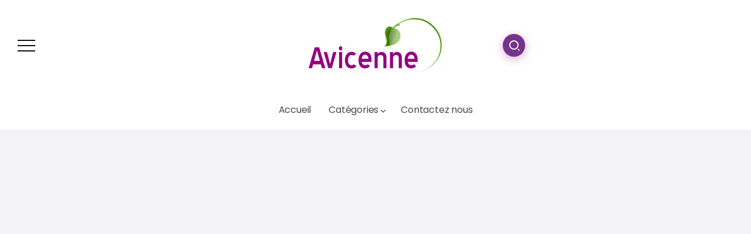

--- FILE ---
content_type: text/html; charset=UTF-8
request_url: https://www.avicenne.info/le-cbd-sous-differentes-formes/
body_size: 15031
content:
<!DOCTYPE html>
<html lang="fr-FR">
<head>
	<meta charset="UTF-8">
    <meta name="viewport" content="width=device-width, initial-scale=1">
	<link rel="profile" href="https://gmpg.org/xfn/11">
	
	<meta name='robots' content='index, follow, max-image-preview:large, max-snippet:-1, max-video-preview:-1' />

	<!-- This site is optimized with the Yoast SEO plugin v23.3 - https://yoast.com/wordpress/plugins/seo/ -->
	<title>Le CBD sous différentes formes - Avicenne</title>
	<link rel="canonical" href="https://www.avicenne.info/le-cbd-sous-differentes-formes/" />
	<meta property="og:locale" content="fr_FR" />
	<meta property="og:type" content="article" />
	<meta property="og:title" content="Le CBD sous différentes formes - Avicenne" />
	<meta property="og:description" content="Cela fait maintenant quelques années que le CBD a été démocratisé en termes de commercialisation et consommation. Depuis que les scientifiques ont levé le malentendu lui concernant, il est très utilisé en médecine alternative. Toutefois, nous ne connaissons, ou plutôt ne sont habitués qu’aux formes très répandues de l’élément, notamment en huile ou en gélule. [&hellip;]" />
	<meta property="og:url" content="https://www.avicenne.info/le-cbd-sous-differentes-formes/" />
	<meta property="og:site_name" content="Avicenne" />
	<meta property="article:published_time" content="2021-02-18T12:31:31+00:00" />
	<meta name="author" content="Quiron" />
	<meta name="twitter:card" content="summary_large_image" />
	<meta name="twitter:label1" content="Écrit par" />
	<meta name="twitter:data1" content="Quiron" />
	<meta name="twitter:label2" content="Durée de lecture estimée" />
	<meta name="twitter:data2" content="3 minutes" />
	<script type="application/ld+json" class="yoast-schema-graph">{"@context":"https://schema.org","@graph":[{"@type":"WebPage","@id":"https://www.avicenne.info/le-cbd-sous-differentes-formes/","url":"https://www.avicenne.info/le-cbd-sous-differentes-formes/","name":"Le CBD sous différentes formes - Avicenne","isPartOf":{"@id":"https://www.avicenne.info/#website"},"datePublished":"2021-02-18T12:31:31+00:00","dateModified":"2021-02-18T12:31:31+00:00","author":{"@id":"https://www.avicenne.info/#/schema/person/e9dfe7c2d189ffa63570f20e338e32ca"},"breadcrumb":{"@id":"https://www.avicenne.info/le-cbd-sous-differentes-formes/#breadcrumb"},"inLanguage":"fr-FR","potentialAction":[{"@type":"ReadAction","target":["https://www.avicenne.info/le-cbd-sous-differentes-formes/"]}]},{"@type":"BreadcrumbList","@id":"https://www.avicenne.info/le-cbd-sous-differentes-formes/#breadcrumb","itemListElement":[{"@type":"ListItem","position":1,"name":"Accueil","item":"https://www.avicenne.info/"},{"@type":"ListItem","position":2,"name":"Le CBD sous différentes formes"}]},{"@type":"WebSite","@id":"https://www.avicenne.info/#website","url":"https://www.avicenne.info/","name":"Avicenne","description":"","potentialAction":[{"@type":"SearchAction","target":{"@type":"EntryPoint","urlTemplate":"https://www.avicenne.info/?s={search_term_string}"},"query-input":"required name=search_term_string"}],"inLanguage":"fr-FR"},{"@type":"Person","@id":"https://www.avicenne.info/#/schema/person/e9dfe7c2d189ffa63570f20e338e32ca","name":"Quiron","image":{"@type":"ImageObject","inLanguage":"fr-FR","@id":"https://www.avicenne.info/#/schema/person/image/","url":"https://secure.gravatar.com/avatar/984e9c11c209d3a798e88ed0d262f315?s=96&d=mm&r=g","contentUrl":"https://secure.gravatar.com/avatar/984e9c11c209d3a798e88ed0d262f315?s=96&d=mm&r=g","caption":"Quiron"}}]}</script>
	<!-- / Yoast SEO plugin. -->


<link rel='dns-prefetch' href='//fonts.googleapis.com' />
<link rel='preconnect' href='https://fonts.gstatic.com' crossorigin />
<link rel="alternate" type="application/rss+xml" title="Avicenne &raquo; Flux" href="https://www.avicenne.info/feed/" />
<link rel="alternate" type="application/rss+xml" title="Avicenne &raquo; Flux des commentaires" href="https://www.avicenne.info/comments/feed/" />
<script>
window._wpemojiSettings = {"baseUrl":"https:\/\/s.w.org\/images\/core\/emoji\/15.0.3\/72x72\/","ext":".png","svgUrl":"https:\/\/s.w.org\/images\/core\/emoji\/15.0.3\/svg\/","svgExt":".svg","source":{"concatemoji":"https:\/\/www.avicenne.info\/wp-includes\/js\/wp-emoji-release.min.js?ver=7dbf7af31cd2c21d1536ab8c1152f8b6"}};
/*! This file is auto-generated */
!function(i,n){var o,s,e;function c(e){try{var t={supportTests:e,timestamp:(new Date).valueOf()};sessionStorage.setItem(o,JSON.stringify(t))}catch(e){}}function p(e,t,n){e.clearRect(0,0,e.canvas.width,e.canvas.height),e.fillText(t,0,0);var t=new Uint32Array(e.getImageData(0,0,e.canvas.width,e.canvas.height).data),r=(e.clearRect(0,0,e.canvas.width,e.canvas.height),e.fillText(n,0,0),new Uint32Array(e.getImageData(0,0,e.canvas.width,e.canvas.height).data));return t.every(function(e,t){return e===r[t]})}function u(e,t,n){switch(t){case"flag":return n(e,"\ud83c\udff3\ufe0f\u200d\u26a7\ufe0f","\ud83c\udff3\ufe0f\u200b\u26a7\ufe0f")?!1:!n(e,"\ud83c\uddfa\ud83c\uddf3","\ud83c\uddfa\u200b\ud83c\uddf3")&&!n(e,"\ud83c\udff4\udb40\udc67\udb40\udc62\udb40\udc65\udb40\udc6e\udb40\udc67\udb40\udc7f","\ud83c\udff4\u200b\udb40\udc67\u200b\udb40\udc62\u200b\udb40\udc65\u200b\udb40\udc6e\u200b\udb40\udc67\u200b\udb40\udc7f");case"emoji":return!n(e,"\ud83d\udc26\u200d\u2b1b","\ud83d\udc26\u200b\u2b1b")}return!1}function f(e,t,n){var r="undefined"!=typeof WorkerGlobalScope&&self instanceof WorkerGlobalScope?new OffscreenCanvas(300,150):i.createElement("canvas"),a=r.getContext("2d",{willReadFrequently:!0}),o=(a.textBaseline="top",a.font="600 32px Arial",{});return e.forEach(function(e){o[e]=t(a,e,n)}),o}function t(e){var t=i.createElement("script");t.src=e,t.defer=!0,i.head.appendChild(t)}"undefined"!=typeof Promise&&(o="wpEmojiSettingsSupports",s=["flag","emoji"],n.supports={everything:!0,everythingExceptFlag:!0},e=new Promise(function(e){i.addEventListener("DOMContentLoaded",e,{once:!0})}),new Promise(function(t){var n=function(){try{var e=JSON.parse(sessionStorage.getItem(o));if("object"==typeof e&&"number"==typeof e.timestamp&&(new Date).valueOf()<e.timestamp+604800&&"object"==typeof e.supportTests)return e.supportTests}catch(e){}return null}();if(!n){if("undefined"!=typeof Worker&&"undefined"!=typeof OffscreenCanvas&&"undefined"!=typeof URL&&URL.createObjectURL&&"undefined"!=typeof Blob)try{var e="postMessage("+f.toString()+"("+[JSON.stringify(s),u.toString(),p.toString()].join(",")+"));",r=new Blob([e],{type:"text/javascript"}),a=new Worker(URL.createObjectURL(r),{name:"wpTestEmojiSupports"});return void(a.onmessage=function(e){c(n=e.data),a.terminate(),t(n)})}catch(e){}c(n=f(s,u,p))}t(n)}).then(function(e){for(var t in e)n.supports[t]=e[t],n.supports.everything=n.supports.everything&&n.supports[t],"flag"!==t&&(n.supports.everythingExceptFlag=n.supports.everythingExceptFlag&&n.supports[t]);n.supports.everythingExceptFlag=n.supports.everythingExceptFlag&&!n.supports.flag,n.DOMReady=!1,n.readyCallback=function(){n.DOMReady=!0}}).then(function(){return e}).then(function(){var e;n.supports.everything||(n.readyCallback(),(e=n.source||{}).concatemoji?t(e.concatemoji):e.wpemoji&&e.twemoji&&(t(e.twemoji),t(e.wpemoji)))}))}((window,document),window._wpemojiSettings);
</script>
<style id='wp-emoji-styles-inline-css'>

	img.wp-smiley, img.emoji {
		display: inline !important;
		border: none !important;
		box-shadow: none !important;
		height: 1em !important;
		width: 1em !important;
		margin: 0 0.07em !important;
		vertical-align: -0.1em !important;
		background: none !important;
		padding: 0 !important;
	}
</style>
<link rel='stylesheet' id='wp-block-library-css' href='https://www.avicenne.info/wp-includes/css/dist/block-library/style.min.css?ver=7dbf7af31cd2c21d1536ab8c1152f8b6' media='all' />
<style id='wp-block-library-theme-inline-css'>
.wp-block-audio :where(figcaption){color:#555;font-size:13px;text-align:center}.is-dark-theme .wp-block-audio :where(figcaption){color:#ffffffa6}.wp-block-audio{margin:0 0 1em}.wp-block-code{border:1px solid #ccc;border-radius:4px;font-family:Menlo,Consolas,monaco,monospace;padding:.8em 1em}.wp-block-embed :where(figcaption){color:#555;font-size:13px;text-align:center}.is-dark-theme .wp-block-embed :where(figcaption){color:#ffffffa6}.wp-block-embed{margin:0 0 1em}.blocks-gallery-caption{color:#555;font-size:13px;text-align:center}.is-dark-theme .blocks-gallery-caption{color:#ffffffa6}:root :where(.wp-block-image figcaption){color:#555;font-size:13px;text-align:center}.is-dark-theme :root :where(.wp-block-image figcaption){color:#ffffffa6}.wp-block-image{margin:0 0 1em}.wp-block-pullquote{border-bottom:4px solid;border-top:4px solid;color:currentColor;margin-bottom:1.75em}.wp-block-pullquote cite,.wp-block-pullquote footer,.wp-block-pullquote__citation{color:currentColor;font-size:.8125em;font-style:normal;text-transform:uppercase}.wp-block-quote{border-left:.25em solid;margin:0 0 1.75em;padding-left:1em}.wp-block-quote cite,.wp-block-quote footer{color:currentColor;font-size:.8125em;font-style:normal;position:relative}.wp-block-quote.has-text-align-right{border-left:none;border-right:.25em solid;padding-left:0;padding-right:1em}.wp-block-quote.has-text-align-center{border:none;padding-left:0}.wp-block-quote.is-large,.wp-block-quote.is-style-large,.wp-block-quote.is-style-plain{border:none}.wp-block-search .wp-block-search__label{font-weight:700}.wp-block-search__button{border:1px solid #ccc;padding:.375em .625em}:where(.wp-block-group.has-background){padding:1.25em 2.375em}.wp-block-separator.has-css-opacity{opacity:.4}.wp-block-separator{border:none;border-bottom:2px solid;margin-left:auto;margin-right:auto}.wp-block-separator.has-alpha-channel-opacity{opacity:1}.wp-block-separator:not(.is-style-wide):not(.is-style-dots){width:100px}.wp-block-separator.has-background:not(.is-style-dots){border-bottom:none;height:1px}.wp-block-separator.has-background:not(.is-style-wide):not(.is-style-dots){height:2px}.wp-block-table{margin:0 0 1em}.wp-block-table td,.wp-block-table th{word-break:normal}.wp-block-table :where(figcaption){color:#555;font-size:13px;text-align:center}.is-dark-theme .wp-block-table :where(figcaption){color:#ffffffa6}.wp-block-video :where(figcaption){color:#555;font-size:13px;text-align:center}.is-dark-theme .wp-block-video :where(figcaption){color:#ffffffa6}.wp-block-video{margin:0 0 1em}:root :where(.wp-block-template-part.has-background){margin-bottom:0;margin-top:0;padding:1.25em 2.375em}
</style>
<style id='classic-theme-styles-inline-css'>
/*! This file is auto-generated */
.wp-block-button__link{color:#fff;background-color:#32373c;border-radius:9999px;box-shadow:none;text-decoration:none;padding:calc(.667em + 2px) calc(1.333em + 2px);font-size:1.125em}.wp-block-file__button{background:#32373c;color:#fff;text-decoration:none}
</style>
<style id='global-styles-inline-css'>
:root{--wp--preset--aspect-ratio--square: 1;--wp--preset--aspect-ratio--4-3: 4/3;--wp--preset--aspect-ratio--3-4: 3/4;--wp--preset--aspect-ratio--3-2: 3/2;--wp--preset--aspect-ratio--2-3: 2/3;--wp--preset--aspect-ratio--16-9: 16/9;--wp--preset--aspect-ratio--9-16: 9/16;--wp--preset--color--black: #000000;--wp--preset--color--cyan-bluish-gray: #abb8c3;--wp--preset--color--white: #ffffff;--wp--preset--color--pale-pink: #f78da7;--wp--preset--color--vivid-red: #cf2e2e;--wp--preset--color--luminous-vivid-orange: #ff6900;--wp--preset--color--luminous-vivid-amber: #fcb900;--wp--preset--color--light-green-cyan: #7bdcb5;--wp--preset--color--vivid-green-cyan: #00d084;--wp--preset--color--pale-cyan-blue: #8ed1fc;--wp--preset--color--vivid-cyan-blue: #0693e3;--wp--preset--color--vivid-purple: #9b51e0;--wp--preset--gradient--vivid-cyan-blue-to-vivid-purple: linear-gradient(135deg,rgba(6,147,227,1) 0%,rgb(155,81,224) 100%);--wp--preset--gradient--light-green-cyan-to-vivid-green-cyan: linear-gradient(135deg,rgb(122,220,180) 0%,rgb(0,208,130) 100%);--wp--preset--gradient--luminous-vivid-amber-to-luminous-vivid-orange: linear-gradient(135deg,rgba(252,185,0,1) 0%,rgba(255,105,0,1) 100%);--wp--preset--gradient--luminous-vivid-orange-to-vivid-red: linear-gradient(135deg,rgba(255,105,0,1) 0%,rgb(207,46,46) 100%);--wp--preset--gradient--very-light-gray-to-cyan-bluish-gray: linear-gradient(135deg,rgb(238,238,238) 0%,rgb(169,184,195) 100%);--wp--preset--gradient--cool-to-warm-spectrum: linear-gradient(135deg,rgb(74,234,220) 0%,rgb(151,120,209) 20%,rgb(207,42,186) 40%,rgb(238,44,130) 60%,rgb(251,105,98) 80%,rgb(254,248,76) 100%);--wp--preset--gradient--blush-light-purple: linear-gradient(135deg,rgb(255,206,236) 0%,rgb(152,150,240) 100%);--wp--preset--gradient--blush-bordeaux: linear-gradient(135deg,rgb(254,205,165) 0%,rgb(254,45,45) 50%,rgb(107,0,62) 100%);--wp--preset--gradient--luminous-dusk: linear-gradient(135deg,rgb(255,203,112) 0%,rgb(199,81,192) 50%,rgb(65,88,208) 100%);--wp--preset--gradient--pale-ocean: linear-gradient(135deg,rgb(255,245,203) 0%,rgb(182,227,212) 50%,rgb(51,167,181) 100%);--wp--preset--gradient--electric-grass: linear-gradient(135deg,rgb(202,248,128) 0%,rgb(113,206,126) 100%);--wp--preset--gradient--midnight: linear-gradient(135deg,rgb(2,3,129) 0%,rgb(40,116,252) 100%);--wp--preset--font-size--small: 13px;--wp--preset--font-size--medium: 20px;--wp--preset--font-size--large: 36px;--wp--preset--font-size--x-large: 42px;--wp--preset--spacing--20: 0.44rem;--wp--preset--spacing--30: 0.67rem;--wp--preset--spacing--40: 1rem;--wp--preset--spacing--50: 1.5rem;--wp--preset--spacing--60: 2.25rem;--wp--preset--spacing--70: 3.38rem;--wp--preset--spacing--80: 5.06rem;--wp--preset--shadow--natural: 6px 6px 9px rgba(0, 0, 0, 0.2);--wp--preset--shadow--deep: 12px 12px 50px rgba(0, 0, 0, 0.4);--wp--preset--shadow--sharp: 6px 6px 0px rgba(0, 0, 0, 0.2);--wp--preset--shadow--outlined: 6px 6px 0px -3px rgba(255, 255, 255, 1), 6px 6px rgba(0, 0, 0, 1);--wp--preset--shadow--crisp: 6px 6px 0px rgba(0, 0, 0, 1);}:where(.is-layout-flex){gap: 0.5em;}:where(.is-layout-grid){gap: 0.5em;}body .is-layout-flex{display: flex;}.is-layout-flex{flex-wrap: wrap;align-items: center;}.is-layout-flex > :is(*, div){margin: 0;}body .is-layout-grid{display: grid;}.is-layout-grid > :is(*, div){margin: 0;}:where(.wp-block-columns.is-layout-flex){gap: 2em;}:where(.wp-block-columns.is-layout-grid){gap: 2em;}:where(.wp-block-post-template.is-layout-flex){gap: 1.25em;}:where(.wp-block-post-template.is-layout-grid){gap: 1.25em;}.has-black-color{color: var(--wp--preset--color--black) !important;}.has-cyan-bluish-gray-color{color: var(--wp--preset--color--cyan-bluish-gray) !important;}.has-white-color{color: var(--wp--preset--color--white) !important;}.has-pale-pink-color{color: var(--wp--preset--color--pale-pink) !important;}.has-vivid-red-color{color: var(--wp--preset--color--vivid-red) !important;}.has-luminous-vivid-orange-color{color: var(--wp--preset--color--luminous-vivid-orange) !important;}.has-luminous-vivid-amber-color{color: var(--wp--preset--color--luminous-vivid-amber) !important;}.has-light-green-cyan-color{color: var(--wp--preset--color--light-green-cyan) !important;}.has-vivid-green-cyan-color{color: var(--wp--preset--color--vivid-green-cyan) !important;}.has-pale-cyan-blue-color{color: var(--wp--preset--color--pale-cyan-blue) !important;}.has-vivid-cyan-blue-color{color: var(--wp--preset--color--vivid-cyan-blue) !important;}.has-vivid-purple-color{color: var(--wp--preset--color--vivid-purple) !important;}.has-black-background-color{background-color: var(--wp--preset--color--black) !important;}.has-cyan-bluish-gray-background-color{background-color: var(--wp--preset--color--cyan-bluish-gray) !important;}.has-white-background-color{background-color: var(--wp--preset--color--white) !important;}.has-pale-pink-background-color{background-color: var(--wp--preset--color--pale-pink) !important;}.has-vivid-red-background-color{background-color: var(--wp--preset--color--vivid-red) !important;}.has-luminous-vivid-orange-background-color{background-color: var(--wp--preset--color--luminous-vivid-orange) !important;}.has-luminous-vivid-amber-background-color{background-color: var(--wp--preset--color--luminous-vivid-amber) !important;}.has-light-green-cyan-background-color{background-color: var(--wp--preset--color--light-green-cyan) !important;}.has-vivid-green-cyan-background-color{background-color: var(--wp--preset--color--vivid-green-cyan) !important;}.has-pale-cyan-blue-background-color{background-color: var(--wp--preset--color--pale-cyan-blue) !important;}.has-vivid-cyan-blue-background-color{background-color: var(--wp--preset--color--vivid-cyan-blue) !important;}.has-vivid-purple-background-color{background-color: var(--wp--preset--color--vivid-purple) !important;}.has-black-border-color{border-color: var(--wp--preset--color--black) !important;}.has-cyan-bluish-gray-border-color{border-color: var(--wp--preset--color--cyan-bluish-gray) !important;}.has-white-border-color{border-color: var(--wp--preset--color--white) !important;}.has-pale-pink-border-color{border-color: var(--wp--preset--color--pale-pink) !important;}.has-vivid-red-border-color{border-color: var(--wp--preset--color--vivid-red) !important;}.has-luminous-vivid-orange-border-color{border-color: var(--wp--preset--color--luminous-vivid-orange) !important;}.has-luminous-vivid-amber-border-color{border-color: var(--wp--preset--color--luminous-vivid-amber) !important;}.has-light-green-cyan-border-color{border-color: var(--wp--preset--color--light-green-cyan) !important;}.has-vivid-green-cyan-border-color{border-color: var(--wp--preset--color--vivid-green-cyan) !important;}.has-pale-cyan-blue-border-color{border-color: var(--wp--preset--color--pale-cyan-blue) !important;}.has-vivid-cyan-blue-border-color{border-color: var(--wp--preset--color--vivid-cyan-blue) !important;}.has-vivid-purple-border-color{border-color: var(--wp--preset--color--vivid-purple) !important;}.has-vivid-cyan-blue-to-vivid-purple-gradient-background{background: var(--wp--preset--gradient--vivid-cyan-blue-to-vivid-purple) !important;}.has-light-green-cyan-to-vivid-green-cyan-gradient-background{background: var(--wp--preset--gradient--light-green-cyan-to-vivid-green-cyan) !important;}.has-luminous-vivid-amber-to-luminous-vivid-orange-gradient-background{background: var(--wp--preset--gradient--luminous-vivid-amber-to-luminous-vivid-orange) !important;}.has-luminous-vivid-orange-to-vivid-red-gradient-background{background: var(--wp--preset--gradient--luminous-vivid-orange-to-vivid-red) !important;}.has-very-light-gray-to-cyan-bluish-gray-gradient-background{background: var(--wp--preset--gradient--very-light-gray-to-cyan-bluish-gray) !important;}.has-cool-to-warm-spectrum-gradient-background{background: var(--wp--preset--gradient--cool-to-warm-spectrum) !important;}.has-blush-light-purple-gradient-background{background: var(--wp--preset--gradient--blush-light-purple) !important;}.has-blush-bordeaux-gradient-background{background: var(--wp--preset--gradient--blush-bordeaux) !important;}.has-luminous-dusk-gradient-background{background: var(--wp--preset--gradient--luminous-dusk) !important;}.has-pale-ocean-gradient-background{background: var(--wp--preset--gradient--pale-ocean) !important;}.has-electric-grass-gradient-background{background: var(--wp--preset--gradient--electric-grass) !important;}.has-midnight-gradient-background{background: var(--wp--preset--gradient--midnight) !important;}.has-small-font-size{font-size: var(--wp--preset--font-size--small) !important;}.has-medium-font-size{font-size: var(--wp--preset--font-size--medium) !important;}.has-large-font-size{font-size: var(--wp--preset--font-size--large) !important;}.has-x-large-font-size{font-size: var(--wp--preset--font-size--x-large) !important;}
:where(.wp-block-post-template.is-layout-flex){gap: 1.25em;}:where(.wp-block-post-template.is-layout-grid){gap: 1.25em;}
:where(.wp-block-columns.is-layout-flex){gap: 2em;}:where(.wp-block-columns.is-layout-grid){gap: 2em;}
:root :where(.wp-block-pullquote){font-size: 1.5em;line-height: 1.6;}
</style>
<link rel='stylesheet' id='contact-form-7-css' href='https://www.avicenne.info/wp-content/plugins/contact-form-7/includes/css/styles.css?ver=5.9.8' media='all' />
<link rel='stylesheet' id='cmplz-general-css' href='https://www.avicenne.info/wp-content/plugins/complianz-gdpr/assets/css/cookieblocker.min.css?ver=1764681114' media='all' />
<link rel='stylesheet' id='rivax-icon-css' href='https://www.avicenne.info/wp-content/themes/kayleen/assets/css/rivax-icon.css?ver=7dbf7af31cd2c21d1536ab8c1152f8b6' media='all' />
<link rel='stylesheet' id='bootstrap-grid-css' href='https://www.avicenne.info/wp-content/themes/kayleen/assets/css/bootstrap-grid.min.css?ver=5.0.2' media='all' />
<link rel='stylesheet' id='rivax-theme-style-css' href='https://www.avicenne.info/wp-content/themes/kayleen/style.css?ver=7dbf7af31cd2c21d1536ab8c1152f8b6' media='all' />
<style id='rivax-theme-style-inline-css'>
.container { max-width: 1240px; }body .elementor-section.elementor-section-boxed > .elementor-container { max-width: 1240px; }body .e-con { --container-max-width: 1240px; }:root { --accent-color: #940081;}.blog-archive-title, .blog-archive-title .title {}body {font-family: Poppins,sans-serif;}@media screen and (max-width: 1024px) {}
</style>
<link rel='stylesheet' id='rivax-single-css' href='https://www.avicenne.info/wp-content/themes/kayleen/assets/css/single-post.css' media='all' />
<link rel='stylesheet' id='elementor-frontend-css' href='https://www.avicenne.info/wp-content/plugins/elementor/assets/css/frontend.min.css?ver=3.33.2' media='all' />
<link rel='stylesheet' id='elementor-post-2194-css' href='https://www.avicenne.info/wp-content/uploads/elementor/css/post-2194.css?ver=1765762128' media='all' />
<link rel='stylesheet' id='elementor-post-3438-css' href='https://www.avicenne.info/wp-content/uploads/elementor/css/post-3438.css?ver=1765762128' media='all' />
<link rel='stylesheet' id='elementor-post-3591-css' href='https://www.avicenne.info/wp-content/uploads/elementor/css/post-3591.css?ver=1765762128' media='all' />
<link rel='stylesheet' id='child-style-css' href='https://www.avicenne.info/wp-content/themes/kayleen-child/style.css?ver=1.0.0' media='all' />
<link rel="preload" as="style" href="https://fonts.googleapis.com/css?family=Poppins:100,200,300,400,500,600,700,800,900,100italic,200italic,300italic,400italic,500italic,600italic,700italic,800italic,900italic&#038;display=swap&#038;ver=1724940338" /><link rel="stylesheet" href="https://fonts.googleapis.com/css?family=Poppins:100,200,300,400,500,600,700,800,900,100italic,200italic,300italic,400italic,500italic,600italic,700italic,800italic,900italic&#038;display=swap&#038;ver=1724940338" media="print" onload="this.media='all'"><noscript><link rel="stylesheet" href="https://fonts.googleapis.com/css?family=Poppins:100,200,300,400,500,600,700,800,900,100italic,200italic,300italic,400italic,500italic,600italic,700italic,800italic,900italic&#038;display=swap&#038;ver=1724940338" /></noscript><link rel='stylesheet' id='elementor-gf-roboto-css' href='https://fonts.googleapis.com/css?family=Roboto:100,100italic,200,200italic,300,300italic,400,400italic,500,500italic,600,600italic,700,700italic,800,800italic,900,900italic&#038;display=swap' media='all' />
<link rel='stylesheet' id='elementor-gf-robotoslab-css' href='https://fonts.googleapis.com/css?family=Roboto+Slab:100,100italic,200,200italic,300,300italic,400,400italic,500,500italic,600,600italic,700,700italic,800,800italic,900,900italic&#038;display=swap' media='all' />
<script src="https://www.avicenne.info/wp-includes/js/jquery/jquery.min.js?ver=3.7.1" id="jquery-core-js"></script>
<script src="https://www.avicenne.info/wp-includes/js/jquery/jquery-migrate.min.js?ver=3.4.1" id="jquery-migrate-js"></script>
<link rel="https://api.w.org/" href="https://www.avicenne.info/wp-json/" /><link rel="alternate" title="JSON" type="application/json" href="https://www.avicenne.info/wp-json/wp/v2/posts/1036" /><link rel="alternate" title="oEmbed (JSON)" type="application/json+oembed" href="https://www.avicenne.info/wp-json/oembed/1.0/embed?url=https%3A%2F%2Fwww.avicenne.info%2Fle-cbd-sous-differentes-formes%2F" />
<link rel="alternate" title="oEmbed (XML)" type="text/xml+oembed" href="https://www.avicenne.info/wp-json/oembed/1.0/embed?url=https%3A%2F%2Fwww.avicenne.info%2Fle-cbd-sous-differentes-formes%2F&#038;format=xml" />
<meta name="generator" content="Redux 4.5.9" /><meta name="generator" content="Elementor 3.33.2; features: e_font_icon_svg, additional_custom_breakpoints; settings: css_print_method-external, google_font-enabled, font_display-swap">
			<style>
				.e-con.e-parent:nth-of-type(n+4):not(.e-lazyloaded):not(.e-no-lazyload),
				.e-con.e-parent:nth-of-type(n+4):not(.e-lazyloaded):not(.e-no-lazyload) * {
					background-image: none !important;
				}
				@media screen and (max-height: 1024px) {
					.e-con.e-parent:nth-of-type(n+3):not(.e-lazyloaded):not(.e-no-lazyload),
					.e-con.e-parent:nth-of-type(n+3):not(.e-lazyloaded):not(.e-no-lazyload) * {
						background-image: none !important;
					}
				}
				@media screen and (max-height: 640px) {
					.e-con.e-parent:nth-of-type(n+2):not(.e-lazyloaded):not(.e-no-lazyload),
					.e-con.e-parent:nth-of-type(n+2):not(.e-lazyloaded):not(.e-no-lazyload) * {
						background-image: none !important;
					}
				}
			</style>
			<link rel="icon" href="https://www.avicenne.info/wp-content/uploads/2022/08/favicone-150x150.png" sizes="32x32" />
<link rel="icon" href="https://www.avicenne.info/wp-content/uploads/2022/08/favicone-300x300.png" sizes="192x192" />
<link rel="apple-touch-icon" href="https://www.avicenne.info/wp-content/uploads/2022/08/favicone-300x300.png" />
<meta name="msapplication-TileImage" content="https://www.avicenne.info/wp-content/uploads/2022/08/favicone-300x300.png" />
</head>

<body data-rsssl=1 class="post-template-default single single-post postid-1036 single-format-standard wp-embed-responsive rivax-smooth-scroll elementor-default elementor-kit-2194">

<div id="site">
    <div id="site-inner">
                <header id="site-header" class="normal-header">
		<div data-elementor-type="wp-post" data-elementor-id="3591" class="elementor elementor-3591">
						<section class="elementor-section elementor-top-section elementor-element elementor-element-cab6652 elementor-section-content-middle elementor-section-boxed elementor-section-height-default elementor-section-height-default" data-id="cab6652" data-element_type="section">
						<div class="elementor-container elementor-column-gap-default">
					<div class="elementor-column elementor-col-33 elementor-top-column elementor-element elementor-element-3c373d9" data-id="3c373d9" data-element_type="column">
			<div class="elementor-widget-wrap elementor-element-populated">
						<div class="elementor-element elementor-element-dd34928 elementor-widget rivax-offcanvas-widget" data-id="dd34928" data-element_type="widget" data-widget_type="rivax-offcanvas.default">
				<div class="elementor-widget-container">
					<div class="rivax-offcanvas">
    <div class="offcanvas-opener-wrapper">
        <span class="offcanvas-opener">
            <span class="hamburger">
                <span></span>
                <span></span>
                <span></span>
            </span>
        </span>
    </div>
    <div class="offcanvas-wrapper position-left">
        <div class="offcanvas-container">
            <div class="offcanvas-container-inner">
                <span class="offcanvas-closer"></span>
                <div class="offcanvas-content">
                    		<div data-elementor-type="wp-post" data-elementor-id="3592" class="elementor elementor-3592">
						<section class="elementor-section elementor-top-section elementor-element elementor-element-6167397 elementor-section-boxed elementor-section-height-default elementor-section-height-default" data-id="6167397" data-element_type="section">
						<div class="elementor-container elementor-column-gap-default">
					<div class="elementor-column elementor-col-100 elementor-top-column elementor-element elementor-element-9541217" data-id="9541217" data-element_type="column">
			<div class="elementor-widget-wrap elementor-element-populated">
						<div class="elementor-element elementor-element-8d5a8c3 elementor-widget rivax-site-logo-widget" data-id="8d5a8c3" data-element_type="widget" data-widget_type="rivax-site-logo.default">
				<div class="elementor-widget-container">
					
<div class="rivax-logo">

        <a rel="home" href="https://www.avicenne.info/" title="Avicenne">
        <picture class="rivax-logo-image">
            
            
            <img src="https://www.avicenne.info/wp-content/uploads/2017/12/Avicenne.png" alt="Avicenne" width="229" height="94">
        </picture>
    </a>
    
    </div>				</div>
				</div>
				<div class="elementor-element elementor-element-421670f elementor-widget rivax-post-elastic-widget" data-id="421670f" data-element_type="widget" data-widget_type="rivax-post-elastic.default">
				<div class="elementor-widget-container">
					<div class="rivax-posts-container">
    <div class="rivax-posts-wrapper layout-grid">
                <div class="post-item">
    <article class="post-wrapper post-3854 post type-post status-publish format-standard has-post-thumbnail hentry category-sport tag-natation">
                    <div class="image-wrapper">
                <a class="rivax-position-cover rivax-z-index-10" href="https://www.avicenne.info/avantages-natation/"></a>
                <img width="150" height="150" src="https://www.avicenne.info/wp-content/uploads/2026/01/avantage-de-la-natation-150x150.jpg" class="attachment-thumbnail size-thumbnail wp-post-image" alt="avantage de la natation" title="Les avantages de la natation" decoding="async" srcset="https://www.avicenne.info/wp-content/uploads/2026/01/avantage-de-la-natation-150x150.jpg 150w, https://www.avicenne.info/wp-content/uploads/2026/01/avantage-de-la-natation-400x400.jpg 400w" sizes="(max-width: 150px) 100vw, 150px" />                            </div>
                <div class="content-wrapper">
                                <h5 class="title">
        <a href="https://www.avicenne.info/avantages-natation/" class="title-animation-underline" title="Les avantages de la natation">
            Les avantages de la natation        </a>
        </h5>
                    <div class="meta-wrapper">
                                        <div class="date">
            <i class="ri-calendar-line"></i>
            janvier 17, 2026        </div>

                            </div>
                                </div>
    </article>
</div><div class="post-item">
    <article class="post-wrapper post-3848 post type-post status-publish format-standard has-post-thumbnail hentry category-conseils-et-astuces tag-inconforts-digestifs">
                    <div class="image-wrapper">
                <a class="rivax-position-cover rivax-z-index-10" href="https://www.avicenne.info/inconforts-digestifs-persistants/"></a>
                <img width="150" height="150" src="https://www.avicenne.info/wp-content/uploads/2025/12/inconforts-digestifs-150x150.jpg" class="attachment-thumbnail size-thumbnail wp-post-image" alt="inconforts digestifs" title="Comment identifier et agir face aux inconforts digestifs persistants" decoding="async" srcset="https://www.avicenne.info/wp-content/uploads/2025/12/inconforts-digestifs-150x150.jpg 150w, https://www.avicenne.info/wp-content/uploads/2025/12/inconforts-digestifs-400x400.jpg 400w, https://www.avicenne.info/wp-content/uploads/2025/12/inconforts-digestifs-700x700.jpg 700w" sizes="(max-width: 150px) 100vw, 150px" />                            </div>
                <div class="content-wrapper">
                                <h5 class="title">
        <a href="https://www.avicenne.info/inconforts-digestifs-persistants/" class="title-animation-underline" title="Comment identifier et agir face aux inconforts digestifs persistants">
            Comment identifier et agir face aux inconforts digestifs persistants        </a>
        </h5>
                    <div class="meta-wrapper">
                                        <div class="date">
            <i class="ri-calendar-line"></i>
            décembre 9, 2025        </div>

                            </div>
                                </div>
    </article>
</div><div class="post-item">
    <article class="post-wrapper post-3843 post type-post status-publish format-standard has-post-thumbnail hentry category-bien-etre tag-bien-etre-quotidien tag-etre-en-couple">
                    <div class="image-wrapper">
                <a class="rivax-position-cover rivax-z-index-10" href="https://www.avicenne.info/bien-etre-couple-equilibre-femme/"></a>
                <img width="150" height="150" src="https://www.avicenne.info/wp-content/uploads/2025/12/bien-etre-couple-150x150.jpg" class="attachment-thumbnail size-thumbnail wp-post-image" alt="bien-être couple" title="Le bien-être du couple : un équilibre largement influencé par la femme" decoding="async" srcset="https://www.avicenne.info/wp-content/uploads/2025/12/bien-etre-couple-150x150.jpg 150w, https://www.avicenne.info/wp-content/uploads/2025/12/bien-etre-couple-400x400.jpg 400w" sizes="(max-width: 150px) 100vw, 150px" />                            </div>
                <div class="content-wrapper">
                                <h5 class="title">
        <a href="https://www.avicenne.info/bien-etre-couple-equilibre-femme/" class="title-animation-underline" title="Le bien-être du couple : un équilibre largement influencé par la femme">
            Le bien-être du couple : un équilibre largement influencé par la femme        </a>
        </h5>
                    <div class="meta-wrapper">
                                        <div class="date">
            <i class="ri-calendar-line"></i>
            décembre 3, 2025        </div>

                            </div>
                                </div>
    </article>
</div><div class="post-item">
    <article class="post-wrapper post-3839 post type-post status-publish format-standard has-post-thumbnail hentry category-conseils-et-astuces">
                    <div class="image-wrapper">
                <a class="rivax-position-cover rivax-z-index-10" href="https://www.avicenne.info/pourquoi-les-soins-aux-ingredients-naturels-transforment-ils-la-routine-beaute/"></a>
                <img width="150" height="150" src="https://www.avicenne.info/wp-content/uploads/2025/11/ingredients-naturels-150x150.jpg" class="attachment-thumbnail size-thumbnail wp-post-image" alt="ingrédients naturels" title="Pourquoi les soins aux ingrédients naturels transforment-ils la routine beauté ?" decoding="async" srcset="https://www.avicenne.info/wp-content/uploads/2025/11/ingredients-naturels-150x150.jpg 150w, https://www.avicenne.info/wp-content/uploads/2025/11/ingredients-naturels-400x400.jpg 400w" sizes="(max-width: 150px) 100vw, 150px" />                            </div>
                <div class="content-wrapper">
                                <h5 class="title">
        <a href="https://www.avicenne.info/pourquoi-les-soins-aux-ingredients-naturels-transforment-ils-la-routine-beaute/" class="title-animation-underline" title="Pourquoi les soins aux ingrédients naturels transforment-ils la routine beauté ?">
            Pourquoi les soins aux ingrédients naturels transforment-ils la routine beauté ?        </a>
        </h5>
                    <div class="meta-wrapper">
                                        <div class="date">
            <i class="ri-calendar-line"></i>
            novembre 18, 2025        </div>

                            </div>
                                </div>
    </article>
</div><div class="post-item">
    <article class="post-wrapper post-3836 post type-post status-publish format-standard has-post-thumbnail hentry category-conseils-et-astuces">
                    <div class="image-wrapper">
                <a class="rivax-position-cover rivax-z-index-10" href="https://www.avicenne.info/chiens-en-bonne-sante-les-gestes-a-adopter-chaque-jour/"></a>
                <img width="150" height="150" src="https://www.avicenne.info/wp-content/uploads/2025/11/Chiens-en-bonne-sante-les-gestes-a-adopter-chaque-jour-150x150.jpg" class="attachment-thumbnail size-thumbnail wp-post-image" alt="Chiens en bonne santé les gestes à adopter chaque jour" title="Chiens en bonne santé : les gestes à adopter chaque jour" decoding="async" srcset="https://www.avicenne.info/wp-content/uploads/2025/11/Chiens-en-bonne-sante-les-gestes-a-adopter-chaque-jour-150x150.jpg 150w, https://www.avicenne.info/wp-content/uploads/2025/11/Chiens-en-bonne-sante-les-gestes-a-adopter-chaque-jour-400x400.jpg 400w, https://www.avicenne.info/wp-content/uploads/2025/11/Chiens-en-bonne-sante-les-gestes-a-adopter-chaque-jour-700x700.jpg 700w" sizes="(max-width: 150px) 100vw, 150px" />                            </div>
                <div class="content-wrapper">
                                <h5 class="title">
        <a href="https://www.avicenne.info/chiens-en-bonne-sante-les-gestes-a-adopter-chaque-jour/" class="title-animation-underline" title="Chiens en bonne santé : les gestes à adopter chaque jour">
            Chiens en bonne santé : les gestes à adopter chaque jour        </a>
        </h5>
                    <div class="meta-wrapper">
                                        <div class="date">
            <i class="ri-calendar-line"></i>
            novembre 14, 2025        </div>

                            </div>
                                </div>
    </article>
</div><div class="post-item">
    <article class="post-wrapper post-3832 post type-post status-publish format-standard has-post-thumbnail hentry category-sante tag-medecine-esthetique">
                    <div class="image-wrapper">
                <a class="rivax-position-cover rivax-z-index-10" href="https://www.avicenne.info/medecine-esthetique-peau-revitalisee/"></a>
                <img width="150" height="150" src="https://www.avicenne.info/wp-content/uploads/2025/11/Medecine-esthetique-150x150.jpg" class="attachment-thumbnail size-thumbnail wp-post-image" alt="Médecine esthétique" title="Médecine esthétique : solutions innovantes pour une peau revitalisée" decoding="async" srcset="https://www.avicenne.info/wp-content/uploads/2025/11/Medecine-esthetique-150x150.jpg 150w, https://www.avicenne.info/wp-content/uploads/2025/11/Medecine-esthetique-400x400.jpg 400w, https://www.avicenne.info/wp-content/uploads/2025/11/Medecine-esthetique-700x700.jpg 700w" sizes="(max-width: 150px) 100vw, 150px" />                            </div>
                <div class="content-wrapper">
                                <h5 class="title">
        <a href="https://www.avicenne.info/medecine-esthetique-peau-revitalisee/" class="title-animation-underline" title="Médecine esthétique : solutions innovantes pour une peau revitalisée">
            Médecine esthétique : solutions innovantes pour une peau revitalisée        </a>
        </h5>
                    <div class="meta-wrapper">
                                        <div class="date">
            <i class="ri-calendar-line"></i>
            novembre 3, 2025        </div>

                            </div>
                                </div>
    </article>
</div>            </div>
    </div>
				</div>
				</div>
					</div>
		</div>
					</div>
		</section>
				</div>
		                </div>
            </div>
        </div>
    </div>
</div>
				</div>
				</div>
					</div>
		</div>
				<div class="elementor-column elementor-col-33 elementor-top-column elementor-element elementor-element-1e101a0" data-id="1e101a0" data-element_type="column">
			<div class="elementor-widget-wrap elementor-element-populated">
						<div class="elementor-element elementor-element-26ac64f elementor-widget rivax-site-logo-widget" data-id="26ac64f" data-element_type="widget" data-widget_type="rivax-site-logo.default">
				<div class="elementor-widget-container">
					
<div class="rivax-logo">

        <a rel="home" href="https://www.avicenne.info/" title="Avicenne">
        <picture class="rivax-logo-image">
            
            
            <img src="https://www.avicenne.info/wp-content/uploads/2017/12/Avicenne.png" alt="Avicenne" width="229" height="94">
        </picture>
    </a>
    
    </div>				</div>
				</div>
					</div>
		</div>
				<div class="elementor-column elementor-col-33 elementor-top-column elementor-element elementor-element-676a8cc" data-id="676a8cc" data-element_type="column">
			<div class="elementor-widget-wrap elementor-element-populated">
						<div class="elementor-element elementor-element-22f508c elementor-widget rivax-search-widget" data-id="22f508c" data-element_type="widget" data-widget_type="rivax-search.default">
				<div class="elementor-widget-container">
					<div class="popup-search-wrapper style-1">
    <div class="popup-search-opener-wrapper">
        <span class="popup-search-opener"><i class="ri-search-2-line"></i></span>
    </div>
    <div class="popup-search">
    <div class="popup-search-container">
        <span class="popup-search-closer"></span>
        <div class="popup-search-content">
            <div class="popup-search-title-wrapper">
                <h3>Tapez et appuyez sur Entrée pour effectuer la recherche</h3>
            </div>
            <div class="popup-search-form-wrapper">
                <form action="https://www.avicenne.info/" method="get" class="popup-search-form">
                    <input type="text" name="s" value="" class="search-field" placeholder="Recherche ..." aria-label="Search" required>
                    <button type="submit" class="submit" aria-label="Submit">
                        <i class="ri-search-2-line"></i>
                    </button>
                </form>
            </div>
        </div>
    </div>
</div>
</div>

				</div>
				</div>
					</div>
		</div>
					</div>
		</section>
				<section class="elementor-section elementor-top-section elementor-element elementor-element-d1501fb elementor-hidden-tablet elementor-hidden-mobile elementor-section-boxed elementor-section-height-default elementor-section-height-default" data-id="d1501fb" data-element_type="section">
						<div class="elementor-container elementor-column-gap-default">
					<div class="elementor-column elementor-col-100 elementor-top-column elementor-element elementor-element-e44194e" data-id="e44194e" data-element_type="column">
			<div class="elementor-widget-wrap elementor-element-populated">
						<div class="elementor-element elementor-element-56f0c4c elementor-widget rivax-navigation-widget" data-id="56f0c4c" data-element_type="widget" data-widget_type="rivax-navigation.default">
				<div class="elementor-widget-container">
					<nav class="rivax-header-nav-wrapper hover-style-1"><ul id="menu-menu-principale" class="rivax-header-nav"><li id="menu-item-43" class="menu-item menu-item-type-custom menu-item-object-custom menu-item-43"><a href="https://avicenne.info/"><span>Accueil</span></a></li>
<li id="menu-item-208" class="menu-item menu-item-type-custom menu-item-object-custom menu-item-has-children menu-item-208"><a href="#"><span>Catégories</span></a>
<ul class="sub-menu">
	<li id="menu-item-215" class="menu-item menu-item-type-taxonomy menu-item-object-category menu-item-215"><a href="https://www.avicenne.info/blog/"><span>Blog</span></a></li>
	<li id="menu-item-229" class="menu-item menu-item-type-taxonomy menu-item-object-category menu-item-229"><a href="https://www.avicenne.info/alimentation/"><span>Alimentation</span></a></li>
	<li id="menu-item-230" class="menu-item menu-item-type-taxonomy menu-item-object-category menu-item-230"><a href="https://www.avicenne.info/bien-etre/"><span>Bien etre</span></a></li>
	<li id="menu-item-231" class="menu-item menu-item-type-taxonomy menu-item-object-category current-post-ancestor current-menu-parent current-post-parent menu-item-231"><a href="https://www.avicenne.info/conseils-et-astuces/"><span>Conseils et Astuces</span></a></li>
	<li id="menu-item-232" class="menu-item menu-item-type-taxonomy menu-item-object-category menu-item-232"><a href="https://www.avicenne.info/sante/"><span>Santé</span></a></li>
	<li id="menu-item-233" class="menu-item menu-item-type-taxonomy menu-item-object-category menu-item-233"><a href="https://www.avicenne.info/sport/"><span>Sport</span></a></li>
</ul>
</li>
<li id="menu-item-44" class="menu-item menu-item-type-post_type menu-item-object-page menu-item-44"><a href="https://www.avicenne.info/contact/"><span>Contactez nous</span></a></li>
</ul></nav>				</div>
				</div>
					</div>
		</div>
					</div>
		</section>
				</div>
		</header>
        	<main class="main-wrapper">
		                                <div class="single-hero-outside"><div class="single-hero-layout-10">
        <div class="image-container before-meta">
        <div class="layout-10-bg" style="background-image: url();"></div>    </div>
            <div class="container">
            <div class="row">
                <div class="col-12">
                    <div class="content-container">
                        <div class="single-hero-title-1">
            <div class="category">
            <a href="https://www.avicenne.info/conseils-et-astuces/" title="Conseils et Astuces" >Conseils et Astuces</a>        </div>
    
            <h1 class="title"><span class="title-span">Le CBD sous différentes formes</span></h1>
    
        <div class="meta">
        <div class="meta-1">
                            <div class="author-avatar">
                    <a target="_blank" href="https://www.avicenne.info/author/quiron/">
                    <img alt='' src='https://secure.gravatar.com/avatar/984e9c11c209d3a798e88ed0d262f315?s=45&#038;d=mm&#038;r=g' srcset='https://secure.gravatar.com/avatar/984e9c11c209d3a798e88ed0d262f315?s=90&#038;d=mm&#038;r=g 2x' class='avatar avatar-45 photo' height='45' width='45' decoding='async'/>                    </a>
                </div>
            
            <div class="meta-details">
                <div class="top">
                                            <span class="author-name">
                        <a target="_blank" href="https://www.avicenne.info/author/quiron/">
                            Quiron                        </a>
                    </span>
                                    </div>
                <div class="bottom">
                                            <span class="date">
                        février 18, 2021                    </span>
                    
                                            <span class="reading-time">
                        3  Mins Read                    </span>
                                    </div>
            </div>
        </div>
        <div class="meta-2">
                            <div class="views" title="Views">
                    <i class="ri-fire-line"></i>
                    <span class="count">405</span>
                    <span class="text">Views</span>
                </div>
            
                            <div class="comments" title="comments">
                    <a href="#comments">
                                                <i class="ri-chat-1-line"></i>
                        <span class="count">0</span>
                        <span class="text">Comments</span>
                    </a>
                </div>
                    </div>
    </div>
</div>
                    </div>
                </div>
            </div>
        </div>
        </div>

</div>                <div class="content-wrapper">
                    <div class="container">
                        <div class="page-content-wrapper sidebar-none-narrow">
                            <div class="content-container">
                                <div class="single-hero-inside"></div>                                <article id="post-1036" class="single-content post-1036 post type-post status-publish format-standard hentry category-conseils-et-astuces" >
                                    <p>Cela fait maintenant quelques années que le CBD a été démocratisé en termes de commercialisation et consommation. Depuis que les scientifiques ont levé le malentendu lui concernant, il est très utilisé en médecine alternative. <span id="more-1036"></span>Toutefois, nous ne connaissons, ou plutôt ne sont habitués qu’aux formes très répandues de l’élément, notamment en huile ou en gélule. Cependant, le cannabidiniol peut être consommé sous plusieurs formes.</p>
<h2>Le cbd pour profiter de ses bienfaits naturels</h2>
<p>Tout comme les autres plantes, le <a href="https://thegreenstore.fr/pollen-hash-cbd">pollen cbd</a> provient de la partie mobile de la plante de chanvre qui assure la reproduction de cette dernière. C’est une forme de consommer le CBD pour en tirer le meilleur profit. Étant cultivé sans herbicides ni insecticides et est extrait et traité d’une manière totalement pure, le pollen conserve toutes les propriétés bienfaisantes de la plante.<br />
L’exploitation de cette partie de la plante de chanvre peut être différente d’un producteur à un autre, mais en général, elle est chauffée avant d’être compressée afin d’obtenir une forme de boulette. Ces dernières seront ensuite mises en boîtes pour être prêtes à l’utilisation.<br />
Grâce à une excellente conservation dans une boîte parfaitement hermétique, le pollen garde leur meilleure qualité pour une efficacité plus élevée encore. À noter que l’utilisation du pollen est exclusivement à l’alimentaire. Jusqu’à maintenant, personne n’a essayé de le fumer.</p>
<h2>La résine de CBD pour les préparations culinaires</h2>
<p>On imagine que vous avez déjà rencontré un restaurant exclusivement réservé aux plats à base de CBD. Si ce n’est pas encore le cas, sachez que la résine de ce dernier est un ingrédient par excellence pour vos préparations culinaires. Avec un taux de THC légale à moins de 0,2 % et bien sûr sans effet psychoactif, il peut être utilisé en tisane incorporé à un corps gras ou en ingrédient pour parfumer vos plats.<br />
Consommé de la sorte, la résine ne présente aucun effet nocif sur la santé. Bien au contraire, il met en avant toutes ses propriétés relaxantes, antalgiques et déstressantes. Sinon, vous pourrez également consommer cet actif de la plante de chanvre grâce à des snacks, des bonbons, des swim-gum qui en possèdent dans leurs ingrédients.</p>
<h2>Le wax de CBD pour obtenir des effets rapides</h2>
<p>Le wax est un nom anglais qui signifie « cire » en Français. Le wax de CBD est donc une cire de CBD pour être plus explicite. Ce produit se présente sous forme de cire parfaitement friable et sèche pour une utilisation simplifiée. De manière plus générale, cette cire se compose d’huile de CBD cristallisée, ce qui est bien différent des cristaux de CBD. Elle est obtenue via une huile de CBD préalablement chauffée à une température basse pour éliminer tous les résidus de solvant.<br />
Selon une étude menée sur ce sujet, le wax est la forme la plus concentrée en CBD, ce qui explique son efficacité prouvée. Effectivement, son dosage en actif de chanvre peut aller jusqu’à 90 %. Bien sûr, il est également possible de tomber sur une cire qui n’est pas totalement pure avec un taux de CBD qui n’excède pas les 30 %.</p>
<p>En bref, il y a plusieurs façons de consommer le CBD. À vous de choisir la méthode la plus appropriée</p>
                                                                                                        </article>
                                    <div class="single-share-box-container">
                <h4 class="title">Share Article</h4>
        <div class="single-share-box">
                            <a class="facebook" rel="nofollow" href="https://www.facebook.com/sharer/sharer.php?u=https://www.avicenne.info/le-cbd-sous-differentes-formes/" target="_blank"><i class="ri-facebook-fill"></i></a>
                                        <a class="twitter" rel="nofollow"  href="https://twitter.com/intent/tweet?text=Le+CBD+sous+diff%C3%A9rentes+formes&url=https://www.avicenne.info/le-cbd-sous-differentes-formes/" target="_blank"><i class="ri-twitter-x-line"></i></a>
                                        <a class="linkedin" rel="nofollow" href="https://www.linkedin.com/shareArticle?mini=true&url=https://www.avicenne.info/le-cbd-sous-differentes-formes/&title=Le+CBD+sous+diff%C3%A9rentes+formes" target="_blank"><i class="ri-linkedin-fill"></i></a>
                                        <a class="pinterest" rel="nofollow"  href="https://pinterest.com/pin/create/link/?url=https://www.avicenne.info/le-cbd-sous-differentes-formes/&media=&description=Le+CBD+sous+diff%C3%A9rentes+formes" target="_blank"><i class="ri-pinterest-fill"></i></a>
                                        <a class="telegram" rel="nofollow" href="https://t.me/share/?url=https://www.avicenne.info/le-cbd-sous-differentes-formes/&text=Le+CBD+sous+diff%C3%A9rentes+formes" target="_blank"><i class="ri-telegram-fill"></i></a>
                                        <a class="email" rel="nofollow"  href="mailto:?subject=Le+CBD+sous+diff%C3%A9rentes+formes&body=https://www.avicenne.info/le-cbd-sous-differentes-formes/" target="_blank"><i class="ri-mail-line"></i></a>
                                        <a class="whatsapp" rel="nofollow" href="https://api.whatsapp.com/send?text=https://www.avicenne.info/le-cbd-sous-differentes-formes/" target="_blank"><i class="ri-whatsapp-line"></i></a>
                    </div>

                <div class="single-share-box-link">
            <div class="form-content">
                <input type="text" name="url" value="https://www.avicenne.info/le-cbd-sous-differentes-formes/" class="share-link-text" readonly>
                <button type="submit" class="share-link-btn">
                    <i class="ri-file-copy-line"></i>
                    <span class="copied-popup-text">Link Copied!</span>
                </button>
            </div>
        </div>
        
    </div>
                                        <div class="single-author-box-container">
        <div class="single-author-box">
            <div class="single-author-box-avatar">
                <img alt='' src='https://secure.gravatar.com/avatar/984e9c11c209d3a798e88ed0d262f315?s=120&#038;d=mm&#038;r=g' srcset='https://secure.gravatar.com/avatar/984e9c11c209d3a798e88ed0d262f315?s=240&#038;d=mm&#038;r=g 2x' class='avatar avatar-120 photo' height='120' width='120' decoding='async'/>            </div>
            <div class="single-author-box-desc">
                <a class="button more-articles" href="https://www.avicenne.info/author/quiron/">Follow Me</a>
                <span class="written-by">Written By</span>
                <h4 class="author-name">Quiron</h4>
                <p class="author-bio"></p>
                <div class="author-social-links">
                                    </div>
            </div>
        </div>
    </div>
                                            <div class="single-next-prev-posts-container">
            <h4 class="single-next-prev-posts-title">
                Other Articles            </h4>
            <div class="single-next-prev-posts">
                <div class="row">
                    <div class="col-md-6">
                                                    <div class="post-wrapper prev-post">
                                <div class="image">
                                    <a href="https://www.avicenne.info/garder-la-securite-des-seniors-a-domicile/">
                                        <img width="150" height="150" src="https://www.avicenne.info/wp-content/uploads/2021/02/human_older_people_care_for_the_elderly_care_character_disease_constant_empathy-1415683-150x150.jpg" class="attachment-thumbnail size-thumbnail wp-post-image" alt="Comment garder la sécurité des seniors à domicile ?" title="Le CBD sous différentes formes" decoding="async" />                                    </a>
                                </div>
                                <div class="content">
                                    <div class="next-prev-label">
                                        <span class="icon"><i class="ri-arrow-left-line"></i></span>
                                        <span class="text">Previous</span>
                                    </div>
                                    <h3 class="title">
                                        <a class="title-animation-underline" href="https://www.avicenne.info/garder-la-securite-des-seniors-a-domicile/">Garder la sécurité des seniors à domicile</a>
                                    </h3>
                                </div>
                            </div>
                                                </div>
                    <div class="col-md-6">
                                                    <div class="post-wrapper next-post">
                                <div class="image">
                                    <a href="https://www.avicenne.info/4-conseils-et-astuces-pour-se-relaxer-apres-une-journee-bien-remplie/">
                                        <img width="150" height="150" src="https://www.avicenne.info/wp-content/uploads/2021/02/4-conseils-et-astuces-pour-se-relaxer-après-une-journée-bien-remplie-150x150.jpg" class="attachment-thumbnail size-thumbnail wp-post-image" alt="" title="Le CBD sous différentes formes" decoding="async" />                                    </a>
                                </div>
                                <div class="content">
                                    <div class="next-prev-label">
                                        <span class="text">Next</span>
                                        <span class="icon"><i class="ri-arrow-right-line"></i></span>
                                    </div>
                                    <h3 class="title">
                                        <a class="title-animation-underline" href="https://www.avicenne.info/4-conseils-et-astuces-pour-se-relaxer-apres-une-journee-bien-remplie/">4 conseils et astuces pour se relaxer après une journée bien remplie !</a>
                                    </h3>
                                </div>
                            </div>
                                                </div>
                </div>
            </div>
        </div>
                                                <div class="single-fixed-next-prev-posts">
                            <div class="fixed-post next-post">
                    <div class="post-label">
                        <span class="text">Next</span>
                        <span class="icon"><i class="ri-arrow-down-line"></i></span>
                    </div>
                    <div class="post-wrapper">
                        <div class="image">
                            <a href="https://www.avicenne.info/4-conseils-et-astuces-pour-se-relaxer-apres-une-journee-bien-remplie/">
                            <img width="150" height="150" src="https://www.avicenne.info/wp-content/uploads/2021/02/4-conseils-et-astuces-pour-se-relaxer-après-une-journée-bien-remplie-150x150.jpg" class="attachment-thumbnail size-thumbnail wp-post-image" alt="" title="Le CBD sous différentes formes" decoding="async" />                            </a>
                        </div>
                        <div class="content">
                            <span class="date">février 19, 2021</span>
                            <h3 class="title">
                                <a class="title-animation-underline" href="https://www.avicenne.info/4-conseils-et-astuces-pour-se-relaxer-apres-une-journee-bien-remplie/">4 conseils et astuces pour se relaxer après une journée bien remplie !</a>
                            </h3>
                        </div>
                    </div>
                </div>
                                <div class="fixed-post prev-post">
                    <div class="post-label">
                        <span class="icon"><i class="ri-arrow-up-line"></i></span>
                        <span class="text">Previous</span>
                    </div>
                    <div class="post-wrapper">
                        <div class="content">
                            <span class="date">février 17, 2021</span>
                            <h3 class="title">
                                <a class="title-animation-underline" href="https://www.avicenne.info/garder-la-securite-des-seniors-a-domicile/">Garder la sécurité des seniors à domicile</a>
                            </h3>
                        </div>
                        <div class="image">
                            <a href="https://www.avicenne.info/garder-la-securite-des-seniors-a-domicile/">
                                <img width="150" height="150" src="https://www.avicenne.info/wp-content/uploads/2021/02/human_older_people_care_for_the_elderly_care_character_disease_constant_empathy-1415683-150x150.jpg" class="attachment-thumbnail size-thumbnail wp-post-image" alt="Comment garder la sécurité des seniors à domicile ?" title="Le CBD sous différentes formes" decoding="async" />                            </a>
                        </div>
                    </div>
                </div>
                        </div>
                                                                    </div>
                                                    </div>
                    </div>
                </div>
                                        <div class="post-reading-progress-indicator"><span></span></div>	</main>
        <footer id="site-footer">
    		<div data-elementor-type="wp-post" data-elementor-id="3438" class="elementor elementor-3438">
						<section class="elementor-section elementor-top-section elementor-element elementor-element-7b44ad4 elementor-section-boxed elementor-section-height-default elementor-section-height-default" data-id="7b44ad4" data-element_type="section" data-settings="{&quot;background_background&quot;:&quot;classic&quot;}">
						<div class="elementor-container elementor-column-gap-default">
					<div class="elementor-column elementor-col-100 elementor-top-column elementor-element elementor-element-1814687" data-id="1814687" data-element_type="column">
			<div class="elementor-widget-wrap elementor-element-populated">
						<section class="elementor-section elementor-inner-section elementor-element elementor-element-92bd600 elementor-section-content-middle elementor-section-boxed elementor-section-height-default elementor-section-height-default" data-id="92bd600" data-element_type="section">
						<div class="elementor-container elementor-column-gap-default">
					<div class="elementor-column elementor-col-33 elementor-inner-column elementor-element elementor-element-c819e96" data-id="c819e96" data-element_type="column">
			<div class="elementor-widget-wrap elementor-element-populated">
						<div class="elementor-element elementor-element-d1d304f elementor-widget elementor-widget-heading" data-id="d1d304f" data-element_type="widget" data-widget_type="heading.default">
				<div class="elementor-widget-container">
					<span class="elementor-heading-title elementor-size-default">Copyright © 2024</span>				</div>
				</div>
					</div>
		</div>
				<div class="elementor-column elementor-col-33 elementor-inner-column elementor-element elementor-element-eec840d" data-id="eec840d" data-element_type="column">
			<div class="elementor-widget-wrap elementor-element-populated">
						<div class="elementor-element elementor-element-a7be560 elementor-widget rivax-site-logo-widget" data-id="a7be560" data-element_type="widget" data-widget_type="rivax-site-logo.default">
				<div class="elementor-widget-container">
					
<div class="rivax-logo">

        <a rel="home" href="https://www.avicenne.info/" title="Avicenne">
        <picture class="rivax-logo-image">
            
            
            <img src="https://www.avicenne.info/wp-content/uploads/2017/12/Avicenne.png" alt="Avicenne" width="229" height="94">
        </picture>
    </a>
    
    </div>				</div>
				</div>
					</div>
		</div>
				<div class="elementor-column elementor-col-33 elementor-inner-column elementor-element elementor-element-7e3a513" data-id="7e3a513" data-element_type="column">
			<div class="elementor-widget-wrap elementor-element-populated">
						<div class="elementor-element elementor-element-028f5f5 elementor-widget elementor-widget-heading" data-id="028f5f5" data-element_type="widget" data-widget_type="heading.default">
				<div class="elementor-widget-container">
					<span class="elementor-heading-title elementor-size-default">Tous droits réservés</span>				</div>
				</div>
					</div>
		</div>
					</div>
		</section>
					</div>
		</div>
					</div>
		</section>
				</div>
		</footer>
    </div><!-- #site-inner -->
</div><!-- #site -->

    <div id="back-to-top">
        <i class="ri-arrow-up-s-line"></i>
    </div>
			<script>
				const lazyloadRunObserver = () => {
					const lazyloadBackgrounds = document.querySelectorAll( `.e-con.e-parent:not(.e-lazyloaded)` );
					const lazyloadBackgroundObserver = new IntersectionObserver( ( entries ) => {
						entries.forEach( ( entry ) => {
							if ( entry.isIntersecting ) {
								let lazyloadBackground = entry.target;
								if( lazyloadBackground ) {
									lazyloadBackground.classList.add( 'e-lazyloaded' );
								}
								lazyloadBackgroundObserver.unobserve( entry.target );
							}
						});
					}, { rootMargin: '200px 0px 200px 0px' } );
					lazyloadBackgrounds.forEach( ( lazyloadBackground ) => {
						lazyloadBackgroundObserver.observe( lazyloadBackground );
					} );
				};
				const events = [
					'DOMContentLoaded',
					'elementor/lazyload/observe',
				];
				events.forEach( ( event ) => {
					document.addEventListener( event, lazyloadRunObserver );
				} );
			</script>
			<link rel='stylesheet' id='elementor-post-3592-css' href='https://www.avicenne.info/wp-content/uploads/elementor/css/post-3592.css?ver=1765762129' media='all' />
<link rel='stylesheet' id='widget-heading-css' href='https://www.avicenne.info/wp-content/plugins/elementor/assets/css/widget-heading.min.css?ver=3.33.2' media='all' />
<script src="https://www.avicenne.info/wp-includes/js/dist/hooks.min.js?ver=2810c76e705dd1a53b18" id="wp-hooks-js"></script>
<script src="https://www.avicenne.info/wp-includes/js/dist/i18n.min.js?ver=5e580eb46a90c2b997e6" id="wp-i18n-js"></script>
<script id="wp-i18n-js-after">
wp.i18n.setLocaleData( { 'text direction\u0004ltr': [ 'ltr' ] } );
</script>
<script src="https://www.avicenne.info/wp-content/plugins/contact-form-7/includes/swv/js/index.js?ver=5.9.8" id="swv-js"></script>
<script id="contact-form-7-js-extra">
var wpcf7 = {"api":{"root":"https:\/\/www.avicenne.info\/wp-json\/","namespace":"contact-form-7\/v1"}};
</script>
<script id="contact-form-7-js-translations">
( function( domain, translations ) {
	var localeData = translations.locale_data[ domain ] || translations.locale_data.messages;
	localeData[""].domain = domain;
	wp.i18n.setLocaleData( localeData, domain );
} )( "contact-form-7", {"translation-revision-date":"2024-10-17 17:27:10+0000","generator":"GlotPress\/4.0.1","domain":"messages","locale_data":{"messages":{"":{"domain":"messages","plural-forms":"nplurals=2; plural=n > 1;","lang":"fr"},"This contact form is placed in the wrong place.":["Ce formulaire de contact est plac\u00e9 dans un mauvais endroit."],"Error:":["Erreur\u00a0:"]}},"comment":{"reference":"includes\/js\/index.js"}} );
</script>
<script src="https://www.avicenne.info/wp-content/plugins/contact-form-7/includes/js/index.js?ver=5.9.8" id="contact-form-7-js"></script>
<script src="https://www.avicenne.info/wp-content/themes/kayleen/assets/js/SmoothScroll.min.js?ver=1.4.10" id="SmoothScroll-js"></script>
<script id="rivax-main-script-js-extra">
var rivax_ajax_object = {"AjaxUrl":"https:\/\/www.avicenne.info\/wp-admin\/admin-ajax.php"};
</script>
<script src="https://www.avicenne.info/wp-content/themes/kayleen/assets/js/main.js?ver=7dbf7af31cd2c21d1536ab8c1152f8b6" id="rivax-main-script-js"></script>
<script src="https://www.avicenne.info/wp-content/plugins/elementor/assets/js/webpack.runtime.min.js?ver=3.33.2" id="elementor-webpack-runtime-js"></script>
<script src="https://www.avicenne.info/wp-content/plugins/elementor/assets/js/frontend-modules.min.js?ver=3.33.2" id="elementor-frontend-modules-js"></script>
<script src="https://www.avicenne.info/wp-includes/js/jquery/ui/core.min.js?ver=1.13.3" id="jquery-ui-core-js"></script>
<script id="elementor-frontend-js-before">
var elementorFrontendConfig = {"environmentMode":{"edit":false,"wpPreview":false,"isScriptDebug":false},"i18n":{"shareOnFacebook":"Partager sur Facebook","shareOnTwitter":"Partager sur Twitter","pinIt":"L\u2019\u00e9pingler","download":"T\u00e9l\u00e9charger","downloadImage":"T\u00e9l\u00e9charger une image","fullscreen":"Plein \u00e9cran","zoom":"Zoom","share":"Partager","playVideo":"Lire la vid\u00e9o","previous":"Pr\u00e9c\u00e9dent","next":"Suivant","close":"Fermer","a11yCarouselPrevSlideMessage":"Diapositive pr\u00e9c\u00e9dente","a11yCarouselNextSlideMessage":"Diapositive suivante","a11yCarouselFirstSlideMessage":"Ceci est la premi\u00e8re diapositive","a11yCarouselLastSlideMessage":"Ceci est la derni\u00e8re diapositive","a11yCarouselPaginationBulletMessage":"Aller \u00e0 la diapositive"},"is_rtl":false,"breakpoints":{"xs":0,"sm":480,"md":768,"lg":1025,"xl":1440,"xxl":1600},"responsive":{"breakpoints":{"mobile":{"label":"Portrait mobile","value":767,"default_value":767,"direction":"max","is_enabled":true},"mobile_extra":{"label":"Mobile Paysage","value":880,"default_value":880,"direction":"max","is_enabled":false},"tablet":{"label":"Tablette en mode portrait","value":1024,"default_value":1024,"direction":"max","is_enabled":true},"tablet_extra":{"label":"Tablette en mode paysage","value":1200,"default_value":1200,"direction":"max","is_enabled":false},"laptop":{"label":"Portable","value":1366,"default_value":1366,"direction":"max","is_enabled":false},"widescreen":{"label":"\u00c9cran large","value":2400,"default_value":2400,"direction":"min","is_enabled":false}},"hasCustomBreakpoints":false},"version":"3.33.2","is_static":false,"experimentalFeatures":{"e_font_icon_svg":true,"additional_custom_breakpoints":true,"container":true,"nested-elements":true,"home_screen":true,"global_classes_should_enforce_capabilities":true,"e_variables":true,"cloud-library":true,"e_opt_in_v4_page":true,"import-export-customization":true},"urls":{"assets":"https:\/\/www.avicenne.info\/wp-content\/plugins\/elementor\/assets\/","ajaxurl":"https:\/\/www.avicenne.info\/wp-admin\/admin-ajax.php","uploadUrl":"https:\/\/www.avicenne.info\/wp-content\/uploads"},"nonces":{"floatingButtonsClickTracking":"e5398db420"},"swiperClass":"swiper","settings":{"page":[],"editorPreferences":[]},"kit":{"active_breakpoints":["viewport_mobile","viewport_tablet"],"global_image_lightbox":"yes","lightbox_enable_counter":"yes","lightbox_enable_fullscreen":"yes","lightbox_enable_zoom":"yes","lightbox_enable_share":"yes","lightbox_title_src":"title","lightbox_description_src":"description"},"post":{"id":1036,"title":"Le%20CBD%20sous%20diff%C3%A9rentes%20formes%20-%20Avicenne","excerpt":"","featuredImage":false}};
</script>
<script src="https://www.avicenne.info/wp-content/plugins/elementor/assets/js/frontend.min.js?ver=3.33.2" id="elementor-frontend-js"></script>
			<script data-category="functional">
				window['gtag_enable_tcf_support'] = false;
window.dataLayer = window.dataLayer || [];
function gtag(){dataLayer.push(arguments);}
gtag('js', new Date());
gtag('config', '', {
	cookie_flags:'secure;samesite=none',
	
});
							</script>
			
</body>
</html>

--- FILE ---
content_type: text/css
request_url: https://www.avicenne.info/wp-content/uploads/elementor/css/post-3438.css?ver=1765762128
body_size: 271
content:
.elementor-3438 .elementor-element.elementor-element-7b44ad4:not(.elementor-motion-effects-element-type-background), .elementor-3438 .elementor-element.elementor-element-7b44ad4 > .elementor-motion-effects-container > .elementor-motion-effects-layer{background-color:#2B2B35;}.elementor-3438 .elementor-element.elementor-element-7b44ad4{transition:background 0.3s, border 0.3s, border-radius 0.3s, box-shadow 0.3s;padding:26px 0px 26px 0px;}.elementor-3438 .elementor-element.elementor-element-7b44ad4 > .elementor-background-overlay{transition:background 0.3s, border-radius 0.3s, opacity 0.3s;}.elementor-3438 .elementor-element.elementor-element-92bd600 > .elementor-container > .elementor-column > .elementor-widget-wrap{align-content:center;align-items:center;}.elementor-3438 .elementor-element.elementor-element-d1d304f{text-align:left;}.elementor-3438 .elementor-element.elementor-element-d1d304f .elementor-heading-title{color:#6B6B7A;}.elementor-3438 .elementor-element.elementor-element-a7be560{text-align:center;}.elementor-3438 .elementor-element.elementor-element-028f5f5{text-align:right;}.elementor-3438 .elementor-element.elementor-element-028f5f5 .elementor-heading-title{color:#6B6B7A;}@media(max-width:767px){.elementor-3438 .elementor-element.elementor-element-d1d304f{text-align:center;}.elementor-3438 .elementor-element.elementor-element-028f5f5{text-align:center;}}@media(min-width:768px){.elementor-3438 .elementor-element.elementor-element-c819e96{width:30%;}.elementor-3438 .elementor-element.elementor-element-eec840d{width:39.332%;}.elementor-3438 .elementor-element.elementor-element-7e3a513{width:30%;}}

--- FILE ---
content_type: text/css
request_url: https://www.avicenne.info/wp-content/uploads/elementor/css/post-3591.css?ver=1765762128
body_size: 302
content:
.elementor-3591 .elementor-element.elementor-element-cab6652 > .elementor-container > .elementor-column > .elementor-widget-wrap{align-content:center;align-items:center;}.elementor-3591 .elementor-element.elementor-element-cab6652{padding:20px 0px 20px 0px;}.elementor-3591 .elementor-element.elementor-element-dd34928 .offcanvas-wrapper .offcanvas-container{width:450px;}.elementor-3591 .elementor-element.elementor-element-26ac64f{text-align:center;}.elementor-3591 .elementor-element.elementor-element-22f508c .popup-search-opener-wrapper{justify-content:right;}.elementor-3591 .elementor-element.elementor-element-22f508c .inline-search-form-wrapper{text-align:right;}.elementor-3591 .elementor-element.elementor-element-22f508c .inline-search-form .submit{padding:9px 9px 9px 9px;font-size:21px;}.elementor-3591 .elementor-element.elementor-element-22f508c .popup-search-opener{padding:9px 9px 9px 9px;font-size:21px;}.elementor-3591 .elementor-element.elementor-element-22f508c .inline-search-form .submit, .elementor-3591 .elementor-element.elementor-element-22f508c .popup-search-opener{border-radius:50px 50px 50px 50px;box-shadow:0px 4px 15px 0px rgba(148, 0, 129.00000000000006, 0.33);}.elementor-3591 .elementor-element.elementor-element-22f508c .popup-search-opener, .elementor-3591 .elementor-element.elementor-element-22f508c .inline-search-form .submit{background-color:#74348c;color:#FFFFFF;}.elementor-3591 .elementor-element.elementor-element-56f0c4c .rivax-header-nav{justify-content:center;}@media(max-width:767px){.elementor-3591 .elementor-element.elementor-element-3c373d9{width:60%;}.elementor-3591 .elementor-element.elementor-element-676a8cc{width:20%;}}

--- FILE ---
content_type: text/css
request_url: https://www.avicenne.info/wp-content/uploads/elementor/css/post-3592.css?ver=1765762129
body_size: 259
content:
.elementor-3592 .elementor-element.elementor-element-8d5a8c3 > .elementor-widget-container{margin:10px 0px 0px 0px;}.elementor-3592 .elementor-element.elementor-element-8d5a8c3{text-align:left;}.elementor-3592 .elementor-element.elementor-element-421670f .rivax-posts-wrapper.layout-grid{grid-template-columns:repeat(1, 1fr);column-gap:20px;row-gap:20px;}.elementor-3592 .elementor-element.elementor-element-421670f .rivax-posts-wrapper.layout-carousel .post-item{width:calc(100% / 1);}body:not(.rtl) .elementor-3592 .elementor-element.elementor-element-421670f .rivax-posts-wrapper.layout-carousel .post-item{margin-right:20px;}body.rtl .elementor-3592 .elementor-element.elementor-element-421670f .rivax-posts-wrapper.layout-carousel .post-item{margin-left:20px;}.elementor-3592 .elementor-element.elementor-element-421670f .post-wrapper{flex-direction:row;padding:0px 0px 0px 0px;border-style:solid;border-width:0px 0px 0px 0px;}.elementor-3592 .elementor-element.elementor-element-421670f .content-wrapper{text-align:left;}.elementor-3592 .elementor-element.elementor-element-421670f .meta-wrapper{justify-content:left;}.elementor-3592 .elementor-element.elementor-element-421670f .post-wrapper .content-wrapper{padding:0px 0px 0px 15px;}.elementor-3592 .elementor-element.elementor-element-421670f .image-wrapper{width:80px;height:80px;}@media(max-width:1024px){.elementor-3592 .elementor-element.elementor-element-421670f .rivax-posts-wrapper.layout-grid{grid-template-columns:repeat(1, 1fr);}.elementor-3592 .elementor-element.elementor-element-421670f .rivax-posts-wrapper.layout-carousel .post-item{width:calc(100% / 1);}}@media(max-width:767px){.elementor-3592 .elementor-element.elementor-element-421670f .rivax-posts-wrapper.layout-grid{grid-template-columns:repeat(1, 1fr);}.elementor-3592 .elementor-element.elementor-element-421670f .rivax-posts-wrapper.layout-carousel .post-item{width:calc(100% / 1);}}